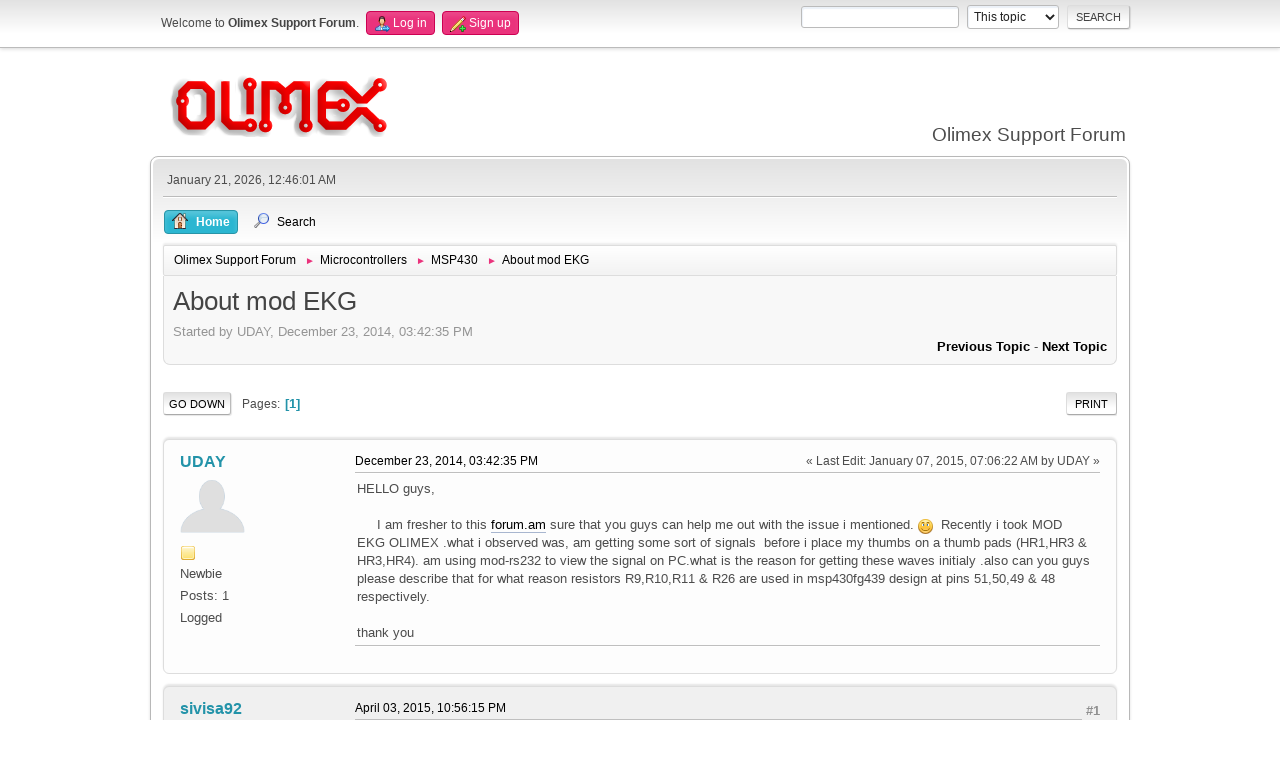

--- FILE ---
content_type: text/html; charset=UTF-8
request_url: https://www.olimex.com/forum/index.php?topic=4012.0
body_size: 5669
content:
<!DOCTYPE html>
<html lang="en-US">
<head>
	<meta charset="UTF-8">
	<link rel="stylesheet" href="https://www.olimex.com/forum/Themes/olimex/css/minified_5a1e3a93d2d4497eab2241256596a33a.css?smf213_1681369688">
	<style>
	img.avatar { max-width: 65px !important; max-height: 65px !important; }
	
	</style>
	<script>
		var smf_theme_url = "https://www.olimex.com/forum/Themes/olimex";
		var smf_default_theme_url = "/forum/Themes/default";
		var smf_images_url = "https://www.olimex.com/forum/Themes/olimex/images";
		var smf_smileys_url = "/forum/Smileys";
		var smf_smiley_sets = "aaron,akyhne,fugue,alienine,default";
		var smf_smiley_sets_default = "fugue";
		var smf_avatars_url = "/forum/avatars";
		var smf_scripturl = "https://www.olimex.com/forum/index.php?PHPSESSID=6hc2oonbj6vb42nmg3m3ck4jbm&amp;";
		var smf_iso_case_folding = false;
		var smf_charset = "UTF-8";
		var smf_session_id = "7499ef252f73f9188ba5480e86cdd49b";
		var smf_session_var = "bcb8f0c1";
		var smf_member_id = 0;
		var ajax_notification_text = 'Loading...';
		var help_popup_heading_text = 'A little lost? Let me explain:';
		var banned_text = 'Sorry Guest, you are banned from using this forum!';
		var smf_txt_expand = 'Expand';
		var smf_txt_shrink = 'Shrink';
		var smf_quote_expand = false;
		var allow_xhjr_credentials = false;
	</script>
	<script src="/forum/Themes/default/scripts/jquery-3.6.0.min.js"></script>
	<script src="/forum/Themes/default/scripts/jquery.sceditor.bbcode.min.js?smf213_1681369688"></script>
	<script src="https://www.olimex.com/forum/Themes/olimex/scripts/minified_4b6f37b3f54f23c35aa14e154a54a96d.js?smf213_1681369688"></script>
	<script src="https://www.olimex.com/forum/Themes/olimex/scripts/minified_a9c4855e9960618e031b4556c01ed43d.js?smf213_1681369688" defer></script>
	<script>
		var smf_smileys_url = '/forum/Smileys/fugue';
		var bbc_quote_from = 'Quote from';
		var bbc_quote = 'Quote';
		var bbc_search_on = 'on';
	var smf_you_sure ='Are you sure you want to do this?';
	</script>
	<title>About mod EKG</title>
	<meta name="viewport" content="width=device-width, initial-scale=1">
	<meta property="og:site_name" content="Olimex Support Forum">
	<meta property="og:title" content="About mod EKG">
	<meta property="og:url" content="https://www.olimex.com/forum/index.php?PHPSESSID=6hc2oonbj6vb42nmg3m3ck4jbm&amp;topic=4012.0">
	<meta property="og:description" content="About mod EKG">
	<meta name="description" content="About mod EKG">
	<meta name="theme-color" content="#557EA0">
	<link rel="canonical" href="https://www.olimex.com/forum/index.php?topic=4012.0">
	<link rel="help" href="https://www.olimex.com/forum/index.php?PHPSESSID=6hc2oonbj6vb42nmg3m3ck4jbm&amp;action=help">
	<link rel="contents" href="https://www.olimex.com/forum/index.php?PHPSESSID=6hc2oonbj6vb42nmg3m3ck4jbm&amp;">
	<link rel="search" href="https://www.olimex.com/forum/index.php?PHPSESSID=6hc2oonbj6vb42nmg3m3ck4jbm&amp;action=search">
	<link rel="alternate" type="application/rss+xml" title="Olimex Support Forum - RSS" href="https://www.olimex.com/forum/index.php?PHPSESSID=6hc2oonbj6vb42nmg3m3ck4jbm&amp;action=.xml;type=rss2;board=22">
	<link rel="alternate" type="application/atom+xml" title="Olimex Support Forum - Atom" href="https://www.olimex.com/forum/index.php?PHPSESSID=6hc2oonbj6vb42nmg3m3ck4jbm&amp;action=.xml;type=atom;board=22">
	<link rel="index" href="https://www.olimex.com/forum/index.php?PHPSESSID=6hc2oonbj6vb42nmg3m3ck4jbm&amp;board=22.0"><style>.vv_special { display:none; }</style>
</head>
<body id="chrome" class="action_messageindex board_22">
<div id="footerfix">
	<div id="top_section">
		<div class="inner_wrap">
			<ul class="floatleft" id="top_info">
				<li class="welcome">
					Welcome to <strong>Olimex Support Forum</strong>.
				</li>
				<li class="button_login">
					<a href="https://www.olimex.com/forum/index.php?PHPSESSID=6hc2oonbj6vb42nmg3m3ck4jbm&amp;action=login" class="open" onclick="return reqOverlayDiv(this.href, 'Log in', 'login');">
						<span class="main_icons login"></span>
						<span class="textmenu">Log in</span>
					</a>
				</li>
				<li class="button_signup">
					<a href="https://www.olimex.com/forum/index.php?PHPSESSID=6hc2oonbj6vb42nmg3m3ck4jbm&amp;action=signup" class="open">
						<span class="main_icons regcenter"></span>
						<span class="textmenu">Sign up</span>
					</a>
				</li>
			</ul>
			<form id="search_form" class="floatright" action="https://www.olimex.com/forum/index.php?PHPSESSID=6hc2oonbj6vb42nmg3m3ck4jbm&amp;action=search2" method="post" accept-charset="UTF-8">
				<input type="search" name="search" value="">&nbsp;
				<select name="search_selection">
					<option value="all">Entire forum </option>
					<option value="topic" selected>This topic</option>
					<option value="board">This board</option>
				</select>
				<input type="hidden" name="sd_topic" value="4012">
				<input type="submit" name="search2" value="Search" class="button">
				<input type="hidden" name="advanced" value="0">
			</form>
		</div><!-- .inner_wrap -->
	</div><!-- #top_section -->
	<div id="header">
		<h1 class="forumtitle">
			<a id="top" href="/"><img src="/_layout/images/logo.png" width="240" height="65" alt="Olimex Support Forum"></a>
		</h1>
		<div id="siteslogan">Olimex Support Forum</div>
	</div>
	<div id="wrapper">
		<div id="upper_section">
			<div id="inner_section">
				<div id="inner_wrap">
					<div class="user">
						January 21, 2026, 12:46:01 AM
					</div>
					<hr class="clear">
				</div>
				<a class="menu_icon mobile_user_menu"></a>
				<div id="main_menu">
					<div id="mobile_user_menu" class="popup_container">
						<div class="popup_window description">
							<div class="popup_heading">Main Menu
								<a href="javascript:void(0);" class="main_icons hide_popup"></a>
							</div>
							
					<ul class="dropmenu menu_nav">
						<li class="button_home">
							<a class="active" href="https://www.olimex.com/forum/index.php?PHPSESSID=6hc2oonbj6vb42nmg3m3ck4jbm&amp;">
								<span class="main_icons home"></span><span class="textmenu">Home</span>
							</a>
						</li>
						<li class="button_search">
							<a href="https://www.olimex.com/forum/index.php?PHPSESSID=6hc2oonbj6vb42nmg3m3ck4jbm&amp;action=search">
								<span class="main_icons search"></span><span class="textmenu">Search</span>
							</a>
						</li>
					</ul><!-- .menu_nav -->
						</div>
					</div>
				</div>
				<div class="navigate_section">
					<ul>
						<li>
							<a href="https://www.olimex.com/forum/index.php?PHPSESSID=6hc2oonbj6vb42nmg3m3ck4jbm&amp;"><span>Olimex Support Forum</span></a>
						</li>
						<li>
							<span class="dividers"> &#9658; </span>
							<a href="https://www.olimex.com/forum/index.php?PHPSESSID=6hc2oonbj6vb42nmg3m3ck4jbm&amp;#c4"><span>Microcontrollers</span></a>
						</li>
						<li>
							<span class="dividers"> &#9658; </span>
							<a href="https://www.olimex.com/forum/index.php?PHPSESSID=6hc2oonbj6vb42nmg3m3ck4jbm&amp;board=22.0"><span>MSP430</span></a>
						</li>
						<li class="last">
							<span class="dividers"> &#9658; </span>
							<a href="https://www.olimex.com/forum/index.php?PHPSESSID=6hc2oonbj6vb42nmg3m3ck4jbm&amp;topic=4012.0"><span>About mod EKG</span></a>
						</li>
					</ul>
				</div><!-- .navigate_section -->
			</div><!-- #inner_section -->
		</div><!-- #upper_section -->
		<div id="content_section">
			<div id="main_content_section">
		<div id="display_head" class="information">
			<h2 class="display_title">
				<span id="top_subject">About mod EKG</span>
			</h2>
			<p>Started by UDAY, December 23, 2014, 03:42:35 PM</p>
			<span class="nextlinks floatright"><a href="https://www.olimex.com/forum/index.php?PHPSESSID=6hc2oonbj6vb42nmg3m3ck4jbm&amp;topic=4012.0;prev_next=prev#new">Previous topic</a> - <a href="https://www.olimex.com/forum/index.php?PHPSESSID=6hc2oonbj6vb42nmg3m3ck4jbm&amp;topic=4012.0;prev_next=next#new">Next topic</a></span>
		</div><!-- #display_head -->
		
		<div class="pagesection top">
			
		<div class="buttonlist floatright">
			
				<a class="button button_strip_print" href="https://www.olimex.com/forum/index.php?PHPSESSID=6hc2oonbj6vb42nmg3m3ck4jbm&amp;action=printpage;topic=4012.0"  rel="nofollow">Print</a>
		</div>
			 
			<div class="pagelinks floatleft">
				<a href="#bot" class="button">Go Down</a>
				<span class="pages">Pages</span><span class="current_page">1</span> 
			</div>
		<div class="mobile_buttons floatright">
			<a class="button mobile_act">User actions</a>
			
		</div>
		</div>
		<div id="forumposts">
			<form action="https://www.olimex.com/forum/index.php?PHPSESSID=6hc2oonbj6vb42nmg3m3ck4jbm&amp;action=quickmod2;topic=4012.0" method="post" accept-charset="UTF-8" name="quickModForm" id="quickModForm" onsubmit="return oQuickModify.bInEditMode ? oQuickModify.modifySave('7499ef252f73f9188ba5480e86cdd49b', 'bcb8f0c1') : false">
				<div class="windowbg" id="msg16998">
					
					<div class="post_wrapper">
						<div class="poster">
							<h4>
								<a href="https://www.olimex.com/forum/index.php?PHPSESSID=6hc2oonbj6vb42nmg3m3ck4jbm&amp;action=profile;u=6627" title="View the profile of UDAY">UDAY</a>
							</h4>
							<ul class="user_info">
								<li class="avatar">
									<a href="https://www.olimex.com/forum/index.php?PHPSESSID=6hc2oonbj6vb42nmg3m3ck4jbm&amp;action=profile;u=6627"><img class="avatar" src="/forum/avatars/default.png" alt=""></a>
								</li>
								<li class="icons"><img src="https://www.olimex.com/forum/Themes/olimex/images/membericons/icon.png" alt="*"></li>
								<li class="postgroup">Newbie</li>
								<li class="postcount">Posts: 1</li>
								<li class="poster_ip">Logged</li>
							</ul>
						</div><!-- .poster -->
						<div class="postarea">
							<div class="keyinfo">
								<div id="subject_16998" class="subject_title subject_hidden">
									<a href="https://www.olimex.com/forum/index.php?PHPSESSID=6hc2oonbj6vb42nmg3m3ck4jbm&amp;msg=16998" rel="nofollow">About mod EKG</a>
								</div>
								
								<div class="postinfo">
									<span class="messageicon"  style="position: absolute; z-index: -1;">
										<img src="https://www.olimex.com/forum/Themes/olimex/images/post/xx.png" alt="">
									</span>
									<a href="https://www.olimex.com/forum/index.php?PHPSESSID=6hc2oonbj6vb42nmg3m3ck4jbm&amp;msg=16998" rel="nofollow" title="About mod EKG" class="smalltext">December 23, 2014, 03:42:35 PM</a>
									<span class="spacer"></span>
									<span class="smalltext modified floatright mvisible" id="modified_16998"><span class="lastedit">Last Edit</span>: January 07, 2015, 07:06:22 AM by UDAY
									</span>
								</div>
								<div id="msg_16998_quick_mod"></div>
							</div><!-- .keyinfo -->
							<div class="post">
								<div class="inner" data-msgid="16998" id="msg_16998">
									HELLO guys,<br /><br />&nbsp; &nbsp; &nbsp;I am fresher to this <a href="//forum.am" class="bbc_link" target="_blank" rel="noopener">forum.am</a> sure that you guys can help me out with the issue i mentioned. <img src="/forum/Smileys/fugue/smiley.png" alt="&#58;&#41;" title="Smiley" class="smiley">&nbsp; Recently i took MOD EKG OLIMEX .what i observed was, am getting some sort of signals&nbsp; before i place my thumbs on a thumb pads (HR1,HR3 &amp; HR3,HR4). am using mod-rs232 to view the signal on PC.what is the reason for getting these waves initialy .also can you guys please describe that for what reason resistors R9,R10,R11 &amp; R26 are used in msp430fg439 design at pins 51,50,49 &amp; 48 respectively.<br /><br />thank you&nbsp; 
								</div>
							</div><!-- .post -->
							<div class="under_message">
							</div><!-- .under_message -->
						</div><!-- .postarea -->
						<div class="moderatorbar">
						</div><!-- .moderatorbar -->
					</div><!-- .post_wrapper -->
				</div><!-- $message[css_class] -->
				<hr class="post_separator">
				<div class="windowbg" id="msg18186">
					
					
					<div class="post_wrapper">
						<div class="poster">
							<h4>
								<a href="https://www.olimex.com/forum/index.php?PHPSESSID=6hc2oonbj6vb42nmg3m3ck4jbm&amp;action=profile;u=6947" title="View the profile of sivisa92">sivisa92</a>
							</h4>
							<ul class="user_info">
								<li class="avatar">
									<a href="https://www.olimex.com/forum/index.php?PHPSESSID=6hc2oonbj6vb42nmg3m3ck4jbm&amp;action=profile;u=6947"><img class="avatar" src="/forum/avatars/default.png" alt=""></a>
								</li>
								<li class="icons"><img src="https://www.olimex.com/forum/Themes/olimex/images/membericons/icon.png" alt="*"></li>
								<li class="postgroup">Newbie</li>
								<li class="postcount">Posts: 1</li>
								<li class="poster_ip">Logged</li>
							</ul>
						</div><!-- .poster -->
						<div class="postarea">
							<div class="keyinfo">
								<div id="subject_18186" class="subject_title subject_hidden">
									<a href="https://www.olimex.com/forum/index.php?PHPSESSID=6hc2oonbj6vb42nmg3m3ck4jbm&amp;msg=18186" rel="nofollow">Re: About mod EKG</a>
								</div>
								<span class="page_number floatright">#1</span>
								<div class="postinfo">
									<span class="messageicon"  style="position: absolute; z-index: -1;">
										<img src="https://www.olimex.com/forum/Themes/olimex/images/post/xx.png" alt="">
									</span>
									<a href="https://www.olimex.com/forum/index.php?PHPSESSID=6hc2oonbj6vb42nmg3m3ck4jbm&amp;msg=18186" rel="nofollow" title="Reply #1 - Re: About mod EKG" class="smalltext">April 03, 2015, 10:56:15 PM</a>
									<span class="spacer"></span>
									<span class="smalltext modified floatright" id="modified_18186">
									</span>
								</div>
								<div id="msg_18186_quick_mod"></div>
							</div><!-- .keyinfo -->
							<div class="post">
								<div class="inner" data-msgid="18186" id="msg_18186">
									Hi,<br /><br />I am trying to use Mod-EKG with Mod-rs232 to see the waveform. However I am unable to do so. I am not able to power up the device using the rs232 and the level shifter. Can you explain how did you get it to work and view the waveform?<br /><br />Thank you.
								</div>
							</div><!-- .post -->
							<div class="under_message">
							</div><!-- .under_message -->
						</div><!-- .postarea -->
						<div class="moderatorbar">
						</div><!-- .moderatorbar -->
					</div><!-- .post_wrapper -->
				</div><!-- $message[css_class] -->
				<hr class="post_separator">
				<div class="windowbg" id="msg20848">
					
					
					<div class="post_wrapper">
						<div class="poster">
							<h4>
								<a href="https://www.olimex.com/forum/index.php?PHPSESSID=6hc2oonbj6vb42nmg3m3ck4jbm&amp;action=profile;u=99" title="View the profile of LubOlimex">LubOlimex</a>
							</h4>
							<ul class="user_info">
								<li class="membergroup">Global Moderator</li>
								<li class="avatar">
									<a href="https://www.olimex.com/forum/index.php?PHPSESSID=6hc2oonbj6vb42nmg3m3ck4jbm&amp;action=profile;u=99"><img class="avatar" src="https://www.olimex.com/forum/custom_avatar/avatar_99_1349851866.png" alt=""></a>
								</li>
								<li class="icons"><img src="https://www.olimex.com/forum/Themes/olimex/images/membericons/icongmod.png" alt="*"><img src="https://www.olimex.com/forum/Themes/olimex/images/membericons/icongmod.png" alt="*"><img src="https://www.olimex.com/forum/Themes/olimex/images/membericons/icongmod.png" alt="*"><img src="https://www.olimex.com/forum/Themes/olimex/images/membericons/icongmod.png" alt="*"><img src="https://www.olimex.com/forum/Themes/olimex/images/membericons/icongmod.png" alt="*"></li>
								<li class="postgroup">Hero Member</li>
								<li class="postcount">Posts: 4,586</li>
								<li class="im_icons">
									<ol>
										<li class="custom cust_gender"><span class=" main_icons gender_0" title="Male"></span></li>
									</ol>
								</li>
								<li class="poster_ip">Logged</li>
							</ul>
						</div><!-- .poster -->
						<div class="postarea">
							<div class="keyinfo">
								<div id="subject_20848" class="subject_title subject_hidden">
									<a href="https://www.olimex.com/forum/index.php?PHPSESSID=6hc2oonbj6vb42nmg3m3ck4jbm&amp;msg=20848" rel="nofollow">Re: About mod EKG</a>
								</div>
								<span class="page_number floatright">#2</span>
								<div class="postinfo">
									<span class="messageicon"  style="position: absolute; z-index: -1;">
										<img src="https://www.olimex.com/forum/Themes/olimex/images/post/xx.png" alt="">
									</span>
									<a href="https://www.olimex.com/forum/index.php?PHPSESSID=6hc2oonbj6vb42nmg3m3ck4jbm&amp;msg=20848" rel="nofollow" title="Reply #2 - Re: About mod EKG" class="smalltext">January 26, 2016, 12:57:55 PM</a>
									<span class="spacer"></span>
									<span class="smalltext modified floatright" id="modified_20848">
									</span>
								</div>
								<div id="msg_20848_quick_mod"></div>
							</div><!-- .keyinfo -->
							<div class="post">
								<div class="inner" data-msgid="20848" id="msg_20848">
									Hey,<br /><br />Please refer to the document inside this archive: <a href="https://www.olimex.com/Products/Modules/Biofeedback/MOD-EKG/resources/Connecting-MOD-EKG-to-PC-via-MOD-USB-RS232-board.zip" class="bbc_link" target="_blank" rel="noopener">https://www.olimex.com/Products/Modules/Biofeedback/MOD-EKG/resources/Connecting-MOD-EKG-to-PC-via-MOD-USB-RS232-board.zip</a><br /><br />Best regards,<br />Lub/OLIMEX
								</div>
							</div><!-- .post -->
							<div class="under_message">
							</div><!-- .under_message -->
						</div><!-- .postarea -->
						<div class="moderatorbar">
							<div class="signature" id="msg_20848_signature">
								Technical support and documentation manager at Olimex
							</div>
						</div><!-- .moderatorbar -->
					</div><!-- .post_wrapper -->
				</div><!-- $message[css_class] -->
				<hr class="post_separator">
			</form>
		</div><!-- #forumposts -->
		<div class="pagesection">
			
		<div class="buttonlist floatright">
			
				<a class="button button_strip_print" href="https://www.olimex.com/forum/index.php?PHPSESSID=6hc2oonbj6vb42nmg3m3ck4jbm&amp;action=printpage;topic=4012.0"  rel="nofollow">Print</a>
		</div>
			 
			<div class="pagelinks floatleft">
				<a href="#main_content_section" class="button" id="bot">Go Up</a>
				<span class="pages">Pages</span><span class="current_page">1</span> 
			</div>
		<div class="mobile_buttons floatright">
			<a class="button mobile_act">User actions</a>
			
		</div>
		</div>
				<div class="navigate_section">
					<ul>
						<li>
							<a href="https://www.olimex.com/forum/index.php?PHPSESSID=6hc2oonbj6vb42nmg3m3ck4jbm&amp;"><span>Olimex Support Forum</span></a>
						</li>
						<li>
							<span class="dividers"> &#9658; </span>
							<a href="https://www.olimex.com/forum/index.php?PHPSESSID=6hc2oonbj6vb42nmg3m3ck4jbm&amp;#c4"><span>Microcontrollers</span></a>
						</li>
						<li>
							<span class="dividers"> &#9658; </span>
							<a href="https://www.olimex.com/forum/index.php?PHPSESSID=6hc2oonbj6vb42nmg3m3ck4jbm&amp;board=22.0"><span>MSP430</span></a>
						</li>
						<li class="last">
							<span class="dividers"> &#9658; </span>
							<a href="https://www.olimex.com/forum/index.php?PHPSESSID=6hc2oonbj6vb42nmg3m3ck4jbm&amp;topic=4012.0"><span>About mod EKG</span></a>
						</li>
					</ul>
				</div><!-- .navigate_section -->
		<div id="moderationbuttons">
			
		</div>
		<div id="display_jump_to"></div>
		<div id="mobile_action" class="popup_container">
			<div class="popup_window description">
				<div class="popup_heading">
					User actions
					<a href="javascript:void(0);" class="main_icons hide_popup"></a>
				</div>
				
		<div class="buttonlist">
			
				<a class="button button_strip_print" href="https://www.olimex.com/forum/index.php?PHPSESSID=6hc2oonbj6vb42nmg3m3ck4jbm&amp;action=printpage;topic=4012.0"  rel="nofollow">Print</a>
		</div>
			</div>
		</div>
		<script>
			if ('XMLHttpRequest' in window)
			{
				var oQuickModify = new QuickModify({
					sScriptUrl: smf_scripturl,
					sClassName: 'quick_edit',
					bShowModify: true,
					iTopicId: 4012,
					sTemplateBodyEdit: '\n\t\t\t\t\t\t<div id="quick_edit_body_container">\n\t\t\t\t\t\t\t<div id="error_box" class="error"><' + '/div>\n\t\t\t\t\t\t\t<textarea class="editor" name="message" rows="12" tabindex="1">%body%<' + '/textarea><br>\n\t\t\t\t\t\t\t<input type="hidden" name="bcb8f0c1" value="7499ef252f73f9188ba5480e86cdd49b">\n\t\t\t\t\t\t\t<input type="hidden" name="topic" value="4012">\n\t\t\t\t\t\t\t<input type="hidden" name="msg" value="%msg_id%">\n\t\t\t\t\t\t\t<div class="righttext quickModifyMargin">\n\t\t\t\t\t\t\t\t<input type="submit" name="post" value="Save" tabindex="2" onclick="return oQuickModify.modifySave(\'7499ef252f73f9188ba5480e86cdd49b\', \'bcb8f0c1\');" accesskey="s" class="button"> <input type="submit" name="cancel" value="Cancel" tabindex="3" onclick="return oQuickModify.modifyCancel();" class="button">\n\t\t\t\t\t\t\t<' + '/div>\n\t\t\t\t\t\t<' + '/div>',
					sTemplateSubjectEdit: '<input type="text" name="subject" value="%subject%" size="80" maxlength="80" tabindex="4">',
					sTemplateBodyNormal: '%body%',
					sTemplateSubjectNormal: '<a hr'+'ef="' + smf_scripturl + '?topic=4012.msg%msg_id%#msg%msg_id%" rel="nofollow">%subject%<' + '/a>',
					sTemplateTopSubject: '%subject%',
					sTemplateReasonEdit: 'Reason for editing: <input type="text" name="modify_reason" value="%modify_reason%" size="80" maxlength="80" tabindex="5" class="quickModifyMargin">',
					sTemplateReasonNormal: '%modify_text',
					sErrorBorderStyle: '1px solid red'
				});

				aJumpTo[aJumpTo.length] = new JumpTo({
					sContainerId: "display_jump_to",
					sJumpToTemplate: "<label class=\"smalltext jump_to\" for=\"%select_id%\">Jump to<" + "/label> %dropdown_list%",
					iCurBoardId: 22,
					iCurBoardChildLevel: 0,
					sCurBoardName: "MSP430",
					sBoardChildLevelIndicator: "==",
					sBoardPrefix: "=> ",
					sCatSeparator: "-----------------------------",
					sCatPrefix: "",
					sGoButtonLabel: "Go"
				});

				aIconLists[aIconLists.length] = new IconList({
					sBackReference: "aIconLists[" + aIconLists.length + "]",
					sIconIdPrefix: "msg_icon_",
					sScriptUrl: smf_scripturl,
					bShowModify: true,
					iBoardId: 22,
					iTopicId: 4012,
					sSessionId: smf_session_id,
					sSessionVar: smf_session_var,
					sLabelIconList: "Message icon",
					sBoxBackground: "transparent",
					sBoxBackgroundHover: "#ffffff",
					iBoxBorderWidthHover: 1,
					sBoxBorderColorHover: "#adadad" ,
					sContainerBackground: "#ffffff",
					sContainerBorder: "1px solid #adadad",
					sItemBorder: "1px solid #ffffff",
					sItemBorderHover: "1px dotted gray",
					sItemBackground: "transparent",
					sItemBackgroundHover: "#e0e0f0"
				});
			}
		</script>
			<script>
				var verificationpostHandle = new smfCaptcha("https://www.olimex.com/forum/index.php?PHPSESSID=6hc2oonbj6vb42nmg3m3ck4jbm&amp;action=verificationcode;vid=post;rand=c481a27a39ba2928e5bd09c4b84bf120", "post", 1);
			</script>
			</div><!-- #main_content_section -->
		</div><!-- #content_section -->
	</div><!-- #wrapper -->
</div><!-- #footerfix -->
	<div id="footer">
		<div class="inner_wrap">
		<ul>
			<li class="floatright"><a href="https://www.olimex.com/forum/index.php?PHPSESSID=6hc2oonbj6vb42nmg3m3ck4jbm&amp;action=help">Help</a> | <a href="https://www.olimex.com/forum/index.php?PHPSESSID=6hc2oonbj6vb42nmg3m3ck4jbm&amp;action=help;sa=rules">Terms and Rules</a> | <a href="#top_section">Go Up &#9650;</a></li>
			<li class="copyright"><a href="https://www.olimex.com/forum/index.php?PHPSESSID=6hc2oonbj6vb42nmg3m3ck4jbm&amp;action=credits" title="License" target="_blank" rel="noopener">SMF 2.1.3 &copy; 2022</a>, <a href="https://www.simplemachines.org" title="Simple Machines" target="_blank" rel="noopener">Simple Machines</a></li>
		</ul>
		</div>
	</div><!-- #footer -->
<script>
window.addEventListener("DOMContentLoaded", function() {
	function triggerCron()
	{
		$.get('https://www.olimex.com/forum' + "/cron.php?ts=1768949160");
	}
	window.setTimeout(triggerCron, 1);
		$.sceditor.locale["en"] = {
			"Width (optional):": "Width (optional):",
			"Height (optional):": "Height (optional):",
			"Insert": "Insert",
			"Description (optional):": "Description (optional)",
			"Rows:": "Rows:",
			"Cols:": "Cols:",
			"URL:": "URL:",
			"E-mail:": "E-mail:",
			"Video URL:": "Video URL:",
			"More": "More",
			"Close": "Close",
			dateFormat: "month/day/year"
		};
});
</script>
</body>
</html>